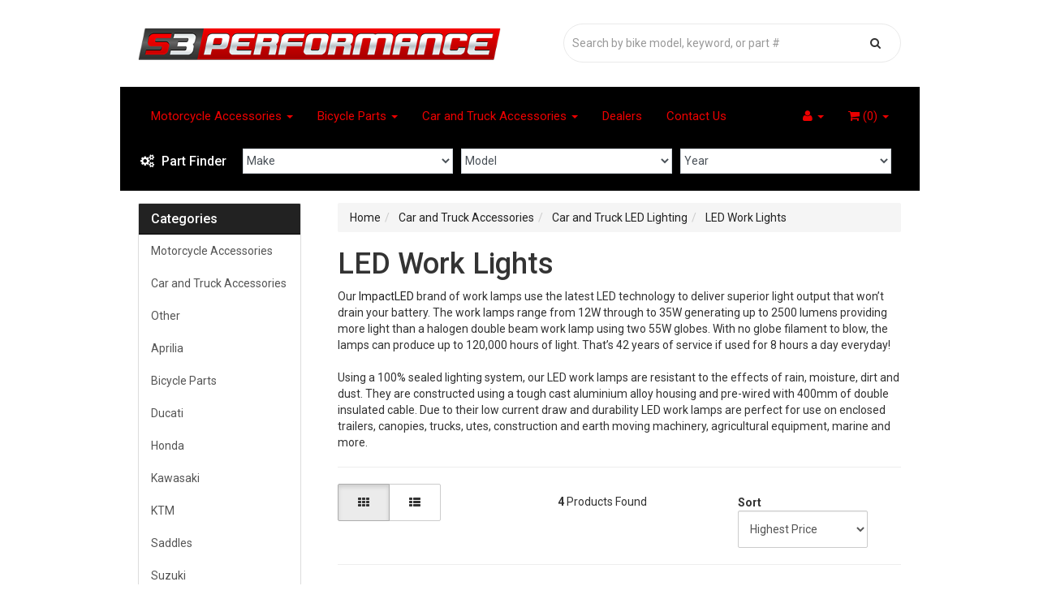

--- FILE ---
content_type: text/html; charset=utf-8
request_url: https://www.s3performance.com.au/car-and-truck-accessories/car-and-truck-led-lighting/led-work-lights
body_size: 18041
content:
<!DOCTYPE html>
<html lang="en">
<head>
<meta http-equiv="Content-Type" content="text/html; charset=utf-8"/>
<meta name="keywords" content="Car and Truck Accessories Car and Truck LED Lighting LED Work Lights"/>
<meta name="description" content="S3 Performance is a leading wholesale supplier of LED work lights in Australia. Buy now or search the range today!"/>
<meta name="viewport" content="width=device-width, initial-scale=1.0"/>
<meta property="og:image" content="/assets/website_logo.png"/>
<meta property="og:title" content="Wholesale LED Work Lights Suppliers | S3 Performance"/>
<meta property="og:site_name" content="S3 Performance "/>

<title>Wholesale LED Work Lights Suppliers | S3 Performance</title>
<link rel="canonical" href="/car-and-truck-accessories/car-and-truck-led-lighting/led-work-lights"/>
<link rel="shortcut icon" href="/assets/favicon_logo.png"/>
<link class="theme-selector" rel="stylesheet" type="text/css" href="/assets/themes/2016-12-bazik-280180/css/app.css?1763508776" media="all"/>
<link rel="stylesheet" type="text/css" href="/assets/themes/2016-12-bazik-280180/css/style.css?1763508776" media="all"/>
<link rel="stylesheet" type="text/css" href="/assets/themes/2016-12-bazik-280180/plugins/fancybox/jquery.fancybox.css?1763508776"/>
<!--[if lte IE 8]>
	<script src="https://oss.maxcdn.com/libs/html5shiv/3.7.0/html5shiv.js"></script>
	<script src="https://oss.maxcdn.com/libs/respond.js/1.3.0/respond.min.js"></script>
<![endif]-->
<!-- Begin: Script 1 -->
<script type="text/javascript">
var _gaq = _gaq || [];

  (function() {
    var ga = document.createElement('script'); ga.type = 'text/javascript'; ga.async = true;
    ga.src = ('https:' == document.location.protocol ? 'https://ssl' : 'http://www') + '.google-analytics.com/ga.js';
    var s = document.getElementsByTagName('script')[0]; s.parentNode.insertBefore(ga, s);
  })();
</script>

<!-- Google tag (gtag.js) -->
<script async src="https://www.googletagmanager.com/gtag/js?id=G-SWNQP3S9H4"></script>
<script>
  window.dataLayer = window.dataLayer || [];
  function gtag(){dataLayer.push(arguments);}
  gtag('js', new Date());

  gtag('config', 'G-SWNQP3S9H4');
</script>
<!-- End: Script 1 -->
<!-- Begin: Script 92 -->
<script async src="https://js.stripe.com/v3/"></script>
<!-- End: Script 92 -->
<!-- Begin: Script 100 -->
<script type="text/javascript">
var gaJsHost = (("https:" == document.location.protocol) ? "https://ssl." : "http://www.");
document.write(unescape("%3Cscript src='" + gaJsHost + "google-analytics.com/ga.js' type='text/javascript'%3E%3C/script%3E"));
</script>
<!-- End: Script 100 -->
<!-- Begin: Script 101 -->
<!-- Global site tag (gtag.js) - Google Analytics -->
<script async src="https://www.googletagmanager.com/gtag/js?id=UA-149480987-1"></script>
<script>
  window.dataLayer = window.dataLayer || [];
  function gtag(){dataLayer.push(arguments);}
  gtag('js', new Date());

  gtag('config', 'UA-149480987-1');
</script>
<meta name="google-site-verification" content="dus7PH-8pXYHY2ySjWf9pyattl__Do79H_p8bEivd50" />

<!-- End: Script 101 -->
<!-- Begin: Script 102 -->
<!-- START - Yotpo Reviews -->
<script type="text/javascript">
(function e(){var e=document.createElement("script");e.type="text/javascript",e.async=true,e.src="//staticw2.yotpo.com/qDsBCZ60r2ddFIUPkrsVqbvVIrVZeuUrG39Sjnb8/widget.js";var t=document.getElementsByTagName("script")[0];t.parentNode.insertBefore(e,t)})();
</script>
<!-- END - Yotpo Reviews -->
<!-- End: Script 102 -->
<!-- Begin: Script 105 -->
<!-- Global site tag (gtag.js) - Google Analytics -->
<script async src="https://www.googletagmanager.com/gtag/js?id=UA-149480987-1"></script>
<script>
  window.dataLayer = window.dataLayer || [];
  function gtag(){dataLayer.push(arguments);}
  gtag('js', new Date());
    gtag('config', 'UA-149480987-1', {
      send_page_view: false
    });
</script>
<!-- End: Script 105 -->
<!-- Begin: Script 108 -->
<script src="https://www.paypal.com/sdk/js?client-id=AXyNtRij6eYYnU61bFW05-EhC3ht5kUxqnop7yD7n1S89Li_ZhOmQqBT10VVxP7aHmyP4mu7wkP189QD&currency=AUD&components=messages"
data-namespace="PayPalSDK">
</script>



<!-- End: Script 108 -->
<!-- Begin: Script 109 -->
<script src="https://www.paypal.com/sdk/js?client-id=AXyNtRij6eYYnU61bFW05-EhC3ht5kUxqnop7yD7n1S89Li_ZhOmQqBT10VVxP7aHmyP4mu7wkP189QD&currency=AUD&components=messages" data-namespace="PayPalSDK"></script>
<!-- End: Script 109 -->
<!-- Begin: Script 110 -->
<script src="https://www.paypal.com/sdk/js?client-id=AXyNtRij6eYYnU61bFW05-EhC3ht5kUxqnop7yD7n1S89Li_ZhOmQqBT10VVxP7aHmyP4mu7wkP189QD&currency=AUD&components=messages" data-namespace="PayPalSDK"></script>
<!-- End: Script 110 -->

<style>
*:focus {outline: none;}
.row.filter-bar {
    margin-bottom: 15px;
    align-items: center;
    display: flex;
}

.filter-bar select {
    width: 100%;
    padding: 8px 11px;
    font-size: 14px;
    border: 1px solid #ffffff;
    height: 34px;
}
.custom-filter-bar {
    padding: 0 24px;
    padding-bottom: 15px;
}

.custom-filter-bar .filter-bar .row > div {
    padding: 0 5px;
    margin: 5px 0;
}

.custom-filter-bar .filter-bar .row {
    margin: 0 -5px;
}

.custom-filter-bar .filter-bar {
    margin: 0 -5px;
}

.custom-filter-bar .filter-bar > div {
    padding: 0 5px;
}

.custom-filter-bar .btn {
    background: #f80404;
    margin: 5px 0;
    padding: 6px 24px;
    border: 1px solid #f80404;
    border-radius: 0;
    transition: .3s;
}
.custom-filter-bar .btn:hover {
    background: #ca0000;
    border-color: #ca0000;
}
/* Parts Finder Styling */
.compatibility_list {
    width: 100%;
    height: calc(1.5em + .75rem + 2px);
    color: #495057;
    background-color: #FFFFFF;
    border: 1px solid #CED4DA;
    margin-bottom: 10px;
}
span.loading_span {
    display: none;
}
.pr-finder {
    width: 100%;
    display: flex;
    align-items: center;
}
.pr-finder-left {
    margin-right: 20px;
    white-space: nowrap;
}
.pr-finder-right {
    display: flex;
    align-items: center;
    justify-content: space-between;
    width: 100%;
}
.pr-finder-left h4 {
    margin: 0px;
    color: #fff;
    font-size: 16px;
}
.pr-finder-left h4 i {
    margin-right: 5px;
}
.pr-finder-right .compat-btn {
    display: none;
}

@media (min-width: 768px) {
    .compatibility_list {
        margin: 5px 10px 5px 0;
    }
}
@media(max-width: 767px) {
	.custom-filter-bar .filter-bar .row > div {
	    width: 50%;
	}

	.custom-filter-bar .filter-bar > div {
	    width: 100%;
	}

	.custom-filter-bar .filter-bar {
	    flex-wrap: wrap;
	}

	.custom-filter-bar .filter-bar .row {
	    flex-wrap: wrap;
	    display: flex;
	}
	.pr-finder {
	    display: block;
	}
	.pr-finder-left {
	    margin-right: 0;
	    margin-bottom: 10px;
	}
	.pr-finder-right {
	    column-gap: 10px;
	}
}

@media(max-width: 480px){
	.pr-finder-right {
	    display: block;
	}
}
</style>
</head>
<body id="n_category">
<div class="container wrapper-header">
	<div class="row row-padded">
		<div class="col-xs-12 col-sm-6 wrapper-logo">
			<a href="https://www.s3performance.com.au" class="logo-link elements aaaaaa" title="S3 Performance">
				<img class="logo" src="/assets/website_logo.png" alt="S3 Performance"/>
			</a>
		</div>
		<div class="col-sm-6 hidden-xs">
			<div class="pull-right">
				<div class="inner-search elements">
					<form class="form-inline search-in-header" name="productsearch" method="get" action="/">
						<input type="hidden" name="rf" value="kw" />
						<div class="form-group">
							<input class="form-control wrap-search-field ajax_search ajax_searchtesting" value="" autocomplete="off" name="kw" type="search" placeholder="Search by bike model, keyword, or part #"/>
						</div>
						<button type="submit" value="Search" class="btn btn-loads btn-default" data-loading-text="<i class='fa fa-spinner fa-spin' style='font-size: 14px'></i>"><i class="fa fa-search"></i></button>
					</form>
				</div>
			</div>
		</div>
	</div>
	
</div>
	<div class="container">
		<div class="row">
		<div class="navbar navbar-default">
				<div class="navbar-header">
					<ul class="navigation-list list-inline hidden-md hidden-lg">
						<li><a href="#" class="" data-toggle="collapse" data-target=".navbar-responsive-collapse"><span class="icon"><i class="fa fa-reorder"></i></span><br>
						Menu</a></li>
						<li><a href="/products"><span class="icon"><i class="fa fa-gift"></i></span><br>
						Products</a></li>
						<li><a href="https://www.s3performance.com.au/_mycart?tkn=cart&ts=1769004916158081"><span class="icon"><i class="fa fa-shopping-cart"></i></span><br>
						Cart (<span rel="a2c_item_count">0</span>)</a></li>
						<li><a href="/_myacct/"><span class="icon"><i class="fa fa-user"></i></span><br>
						Account</a></li>
					</ul>
				</div>
				<div class="navbar-collapse collapse navbar-responsive-collapse">
					<ul class="nav navbar-nav">
						<li class="dropdown dropdown-hover"> <a href="/shop/motorcycle-accessories/127" class="dropdown-toggle">Motorcycle Accessories <span class="caret"></span></a>
										<ul class="dropdown-menu">
												<li class="dropdown dropdown-hover"> <a href="/motorcycle-accessories/motorcycle-gauges" class="nuhover dropdown-toggle">Motorcycle Gauges</a>
										<ul class="dropdown-menu dropdown-menu-horizontal">
												<li class=""> <a href="/motorcycle-accessories/motorcycle-gauges/speedometer-and-tachometer">Speedometer and Tachometer</a>
										
									</li><li class=""> <a href="/motorcycle-accessories/motorcycle-gauges/temperature-sensors">Temperature Sensors & Adaptors</a>
										
									</li><li class=""> <a href="/motorcycle-accessories/motorcycle-gauges/speed-sensors">Speed Sensor cables</a>
										
									</li><li class=""> <a href="/motorcycle-accessories/motorcycle-gauges/speed-pickup-magnetic-bolts">Speed Pickup Magnetic Bolts</a>
										
									</li><li class=""> <a href="/motorcycle-accessories/motorcycle-gauges/fuel-sensor">Fuel Sender</a>
										
									</li><li class=""> <a href="/motorcycle-accessories/motorcycle-gauges/other">Other</a>
										
									</li>
											</ul>
									</li><li class=""> <a href="/motorcycle-accessories/motorcycle-brake-discs" class="nuhover dropdown-toggle">Motorcycle Brake Discs</a>
										
									</li><li class=""> <a href="/motorcycle-accessories/motorcycle-brake-pads" class="nuhover dropdown-toggle">Motorcycle Brake Pads</a>
										
									</li><li class="dropdown dropdown-hover"> <a href="/motorcycle-accessories/motorcycle-lighting" class="nuhover dropdown-toggle">Motorcycle Lighting</a>
										<ul class="dropdown-menu dropdown-menu-horizontal">
												<li class=""> <a href="/motorcycle-accessories/motorcycle-lighting/motorcycle-indicators">Motorcycle Indicators</a>
										
									</li><li class=""> <a href="/motorcycle-accessories/motorcycle-lighting/motorcycle-tail-lights">Motorcycle Tail Lights</a>
										
									</li><li class=""> <a href="/motorcycle-accessories/motorcycle-lighting/motorcycle-horns">Motorcycle Horns</a>
										
									</li><li class=""> <a href="/motorcycle-accessories/motorcycle-lighting/motorcycle-licence-plate-lights">Motorcycle Licence Plate Lights</a>
										
									</li><li class=""> <a href="/motorcycle-accessories/motorcycle-lighting/motorcycle-headlights">Motorcycle Headlights</a>
										
									</li><li class=""> <a href="/motorcycle-accessories/motorcycle-lighting/motorcycle-brake-switches">Motorcycle Brake Switches</a>
										
									</li>
											</ul>
									</li><li class=""> <a href="/motorcycle-radiators" class="nuhover dropdown-toggle">Motorcycle Radiators</a>
										
									</li><li class=""> <a href="/motorcycle-accessories/motorcycle-tiedowns" class="nuhover dropdown-toggle">Motorcycle Tiedowns</a>
										
									</li><li class=""> <a href="/motorcycle-accessories/motorcycle-mirrors" class="nuhover dropdown-toggle">Motorcycle Mirrors</a>
										
									</li><li class=""> <a href="/motorcycle-accessories/motorcycle-exhaust-systems" class="nuhover dropdown-toggle">Motorcycle Exhaust Systems</a>
										
									</li><li class=""> <a href="/motorcycle-accessories/motorcycle-clutch-kits" class="nuhover dropdown-toggle">Motorcycle Clutch Kits</a>
										
									</li>
											</ul>
									</li><li class="dropdown dropdown-hover"> <a href="/bicycle-parts" class="dropdown-toggle">Bicycle Parts <span class="caret"></span></a>
										<ul class="dropdown-menu">
												<li class="dropdown dropdown-hover"> <a href="/drivetrain" class="nuhover dropdown-toggle">Drivetrain</a>
										<ul class="dropdown-menu dropdown-menu-horizontal">
												<li class=""> <a href="/bicycle-parts/drivetrain/cassettes">Cassettes</a>
										
									</li><li class=""> <a href="/bicycle-parts/drivetrain/chainrings">Chainrings</a>
										
									</li><li class=""> <a href="/bicycle-parts/drivetrain/derailleur-cages">Derailleur Cages</a>
										
									</li><li class=""> <a href="/derailleur-pulleys">Derailleur Pulleys</a>
										
									</li>
											</ul>
									</li><li class=""> <a href="/tubeless~-2640" class="nuhover dropdown-toggle">Tubeless</a>
										
									</li><li class=""> <a href="/tools" class="nuhover dropdown-toggle">Tools</a>
										
									</li><li class=""> <a href="/cockpit" class="nuhover dropdown-toggle">Cockpit</a>
										
									</li><li class=""> <a href="/hydration" class="nuhover dropdown-toggle">Hydration</a>
										
									</li><li class=""> <a href="/brakes" class="nuhover dropdown-toggle">Brakes </a>
										
									</li>
											</ul>
									</li><li class="dropdown dropdown-hover"> <a href="/shop/car-and-truck-accessories/128" class="dropdown-toggle">Car and Truck Accessories <span class="caret"></span></a>
										<ul class="dropdown-menu">
												<li class="dropdown dropdown-hover"> <a href="/car-and-truck-accessories/dashboard-gauges" class="nuhover dropdown-toggle">Dashboard Gauges</a>
										<ul class="dropdown-menu dropdown-menu-horizontal">
												<li class=""> <a href="/car-and-truck-accessories/dashboard-gauges/speedometer-and-tachometer">Speedometer and Tachometer</a>
										
									</li><li class=""> <a href="/car-and-truck-accessories/dashboard-gauges/temperature-sensors">Temperature Sensors</a>
										
									</li><li class=""> <a href="/car-and-truck-accessories/dashboard-gauges/speed-sensors">Speed Sensors</a>
										
									</li><li class=""> <a href="/car-and-truck-accessories/dashboard-gauges/speed-pickup-magnetic-bolts">Speed Pickup Magnetic Bolts</a>
										
									</li>
											</ul>
									</li><li class="dropdown dropdown-hover"> <a href="/car-and-truck-accessories/car-and-truck-led-lighting" class="nuhover dropdown-toggle">Car and Truck LED Lighting</a>
										<ul class="dropdown-menu dropdown-menu-horizontal">
												<li class=""> <a href="/car-and-truck-accessories/car-and-truck-led-lighting/led-headlamps">LED Headlamps</a>
										
									</li><li class=""> <a href="/car-and-truck-accessories/car-and-truck-led-lighting/led-trailer-lights">LED Trailer Lights</a>
										
									</li><li class=""> <a href="/car-and-truck-accessories/car-and-truck-led-lighting/led-work-lights">LED Work Lights</a>
										
									</li><li class=""> <a href="/car-and-truck-accessories/car-and-truck-led-lighting/led-warning-lights">LED Warning Lights</a>
										
									</li><li class=""> <a href="/car-and-truck-accessories/car-and-truck-led-lighting/led-interior-strip-lights">LED Interior Strip Lights</a>
										
									</li>
											</ul>
									</li><li class="dropdown dropdown-hover"> <a href="/car-and-truck-accessories/accessories" class="nuhover dropdown-toggle">Accessories</a>
										<ul class="dropdown-menu dropdown-menu-horizontal">
												<li class=""> <a href="/car-and-truck-accessories/accessories/sealed-rocker-switches">Sealed Rocker Switches</a>
										
									</li>
											</ul>
									</li>
											</ul>
									</li><li class=""> <a href="/dealer_enquiries" >Dealers </a>
										
									</li><li class=""> <a href="/view/contact-us/contact_us" >Contact Us </a>
										
									</li>
						</ul>
					<ul class="nav navbar-nav navbar-right hidden-xs hidden-sm">
						<li class="lv1-li navbar-right dropdown dropdown-hover"><a href="#"><i class="fa fa-shopping-cart"></i> (<span rel="a2c_item_count">0</span>) <span class="caret"></span></a>
							<ul class="dropdown-menu">
								<li class="box" id="neto-dropdown">
									<div class="body padding" id="cartcontents"></div>
									<div class="footer"></div>
								</li>
							</ul>
						</li>
						<li class="lv1-li navbar-right dropdown dropdown-hover"> <a href="https://www.s3performance.com.au/_myacct"><i class="fa fa-user"></i> <span class="caret"></span></a>
							<ul class="dropdown-menu pull-right">
								<li><a href="https://www.s3performance.com.au/_myacct">Account Home</a></li>
								<li><a href="https://www.s3performance.com.au/_myacct#orders">Orders</a></li>
								<li><a href="https://www.s3performance.com.au/_myacct/payrec">Pay Invoices</a></li>
								<li><a href="https://www.s3performance.com.au/_myacct/favourites">Favourites</a></li>
								<li><a href="https://www.s3performance.com.au/_myacct/wishlist">Wishlists</a></li>
								<li><a href="https://www.s3performance.com.au/_myacct/warranty">Resolution Centre</a></li>
								<li><a href="https://www.s3performance.com.au/_myacct/edit_account">Edit My Details</a></li>
								<li><a href="https://www.s3performance.com.au/_myacct/edit_address">Edit My Address Book</a></li>
								<li class="divider"></li>
								<span nloader-content-id="pb0k56N7b9HLn405LpT465GZ1G9dgVJm54-EllPKXzUUA-JvnV3Mi5PxsL82r1j-xvyHh0bH8crSbv-xuH8rdM" nloader-content="[base64]" nloader-data="[base64]"></span>
							</ul>
						</li>
					</ul>
					<form class="navbar-form visible-xs" name="productsearch" method="get" action="/">
						<input type="hidden" name="rf" value="kw" />
						<div class="input-group">
							<input class="form-control ajax_search" value="" autocomplete="off" name="kw" type="search" placeholder="Search by bike model, keyword, or part #"/>
							<span class="input-group-btn">
								<button type="submit" value="Search" class="btn btn-loads btn-default" data-loading-text="<i class='fa fa-spinner fa-spin' style='font-size: 14px'></i>"><i class="fa fa-search"></i></button>
							</span>
						</div>
					</form>
				</div>
			<!-- Part Finder  filter -->
				<div class="custom-filter-bar">
					<div id="parts_finder">
           <!--  <button class="d-md-none btn btn-secondary btn-block mb-2" data-toggle="collapse" data-target=".part-finder-content"><i class="fa fa-search pr-2"></i> Product Finder</button> -->
            <div class="part-finder-content py-1 collapse in d-md-block">
                <input type="hidden" id="clist_size" value="3" />
                <input type="hidden" id="clist_hidden" value="" />
                <div id="compat_list" class="d-flex flex-column flex-md-row justify-content-around align-items-center">
                	<div class="pr-finder">
                		<div class="pr-finder-left">
                			<h4 class="d-none d-md-flex mb-0 text-nowrap mr-md-3"><i class="fa fa-cogs pr-2"></i> Part Finder</h4>
                		</div>
                		<div class="pr-finder-right"><select name="clist_12_1"  id="clist_12_1" class="compatibility_list" rel="Option Above">
                        <option value="">Make</option>
                <option value="6856" >1690</option><option value="6860" >1800</option><option value="3257" >Aprilia</option><option value="3322" >Benelli</option><option value="3343" >BMW</option><option value="8086" >Brake</option><option value="3462" >Cagiva</option><option value="3496" >CCM</option><option value="4421" >Disc</option><option value="3503" >Ducati</option><option value="6740" >Dyna</option><option value="17215" >EXC 300</option><option value="3713" >Gas</option><option value="2724" >Harley Davidson</option><option value="3252" >Honda</option><option value="4380" >Husaberg</option><option value="4461" >Husqvarna</option><option value="4594" >Hyosung</option><option value="4622" >Kawasaki</option><option value="5078" >KTM</option><option value="5278" >Laverda</option><option value="5294" >Moto</option><option value="6909" >NDA</option><option value="7647" >Oversized</option><option value="5337" >Peugeot</option><option value="7051" >Rear</option><option value="6760" >Softail</option><option value="6727" >Sportster</option><option value="5341" >Suzuki</option><option value="6764" >Touring</option><option value="6849" >Tri</option><option value="5687" >Triumph</option><option value="6637" >Versys</option><option value="4335" >VTX 1300 C</option><option value="17232" >VZR1800 M109R Boulevard </option><option value="9082" >WASAKI</option><option value="5741" >Yamaha</option></select><select name="clist_12_2"  id="clist_12_2" class="compatibility_list" rel="Option Above">
                        <option value="">Model</option>
                </select><select name="clist_12_3"  id="clist_12_3" class="compatibility_list" rel="Option Above">
                        <option value="">Year</option>
                </select><button type="submit" class="btn btn-primary btn-block compat-btn">Find <i class="fas fa-arrow-circle-right"></i></button>
                </div>
            </div>
        </div>
        
					
				</div> 
			</div>
		</div>
	</div>
	</div>
</div>
<div class="container">
		<div class="row">
			</div>
	</div>
<div id="main-content" class="container" role="main">
	<div class="row"><div class="col-xs-12 col-sm-3" id="left-sidebar">
	<div class="panel panel-default hidden-xs">
				<div class="panel-heading"><h3 class="panel-title">Categories</h3></div>
				<ul class="list-group"><li class="dropdown dropdown-hover"><a href="https://www.s3performance.com.au/motorcycle-accessories" class="list-group-item dropdown-toggle">Motorcycle Accessories</a>
						<ul class="dropdown-menu dropdown-menu-horizontal">
								<li class="dropdown dropdown-hover">
						<a href="https://www.s3performance.com.au/motorcycle-accessories/motorcycle-gauges">Motorcycle Gauges</a>
						<ul class="dropdown-menu dropdown-menu-horizontal">
								<li class="lv3-li">
						<a href="https://www.s3performance.com.au/motorcycle-accessories/motorcycle-gauges/speedometer-and-tachometer">Speedometer and Tachometer</a>
					</li><li class="lv3-li">
						<a href="https://www.s3performance.com.au/motorcycle-accessories/motorcycle-gauges/temperature-sensors">Temperature Sensors</a>
					</li><li class="lv3-li">
						<a href="https://www.s3performance.com.au/motorcycle-accessories/motorcycle-gauges/speed-sensors">Speed Sensors</a>
					</li><li class="lv3-li">
						<a href="https://www.s3performance.com.au/motorcycle-accessories/motorcycle-gauges/speed-pickup-magnetic-bolts">Speed Pickup Magnetic Bolts</a>
					</li><li class="lv3-li">
						<a href="https://www.s3performance.com.au/motorcycle-accessories/motorcycle-gauges/fuel-sensor">Fuel Sensor</a>
					</li><li class="lv3-li">
						<a href="https://www.s3performance.com.au/motorcycle-accessories/motorcycle-gauges/other">Other</a>
					</li>
							</ul>
					</li><li class="dropdown dropdown-hover">
						<a href="https://www.s3performance.com.au/motorcycle-accessories/motorcycle-lighting">Motorcycle Lighting</a>
						<ul class="dropdown-menu dropdown-menu-horizontal">
								<li class="lv3-li">
						<a href="https://www.s3performance.com.au/motorcycle-accessories/motorcycle-lighting/motorcycle-horns">Motorcycle Horns</a>
					</li><li class="lv3-li">
						<a href="https://www.s3performance.com.au/motorcycle-accessories/motorcycle-lighting/motorcycle-indicators">Motorcycle Indicators</a>
					</li><li class="lv3-li">
						<a href="https://www.s3performance.com.au/motorcycle-accessories/motorcycle-lighting/motorcycle-brake-switches">Motorcycle Brake Switches</a>
					</li><li class="lv3-li">
						<a href="https://www.s3performance.com.au/motorcycle-accessories/motorcycle-lighting/motorcycle-licence-plate-lights">Motorcycle Licence Plate Lights</a>
					</li><li class="lv3-li">
						<a href="https://www.s3performance.com.au/motorcycle-accessories/motorcycle-lighting/motorcycle-tail-lights">Motorcycle Tail Lights</a>
					</li><li class="lv3-li">
						<a href="https://www.s3performance.com.au/motorcycle-accessories/motorcycle-lighting/motorcycle-headlights">Motorcycle Headlights</a>
					</li>
							</ul>
					</li><li class="">
						<a href="https://www.s3performance.com.au/motorcycle-accessories/motorcycle-brake-discs">Motorcycle Brake Discs</a>
						
					</li><li class="">
						<a href="https://www.s3performance.com.au/motorcycle-accessories/motorcycle-tiedowns">Motorcycle Tiedowns</a>
						
					</li><li class="">
						<a href="https://www.s3performance.com.au/motorcycle-accessories/motorcycle-mirrors">Motorcycle Mirrors</a>
						
					</li><li class="dropdown dropdown-hover">
						<a href="https://www.s3performance.com.au/motorcycle-accessories/motorcycle-apparel">Motorcycle Apparel</a>
						<ul class="dropdown-menu dropdown-menu-horizontal">
								<li class="lv3-li">
						<a href="https://www.s3performance.com.au/motorcycle-accessories/motorcycle-apparel/road-bike-gear"> Road Bike Gear</a>
					</li><li class="lv3-li">
						<a href="https://www.s3performance.com.au/motorcycle-accessories/motorcycle-apparel/off-road-riding-gear">Off Road Riding Gear</a>
					</li>
							</ul>
					</li><li class="">
						<a href="https://www.s3performance.com.au/motorcycle-accessories/motorcycle-exhaust-systems">Motorcycle Exhaust Systems</a>
						
					</li><li class="">
						<a href="https://www.s3performance.com.au/motorcycle-accessories/motorcycle-helmets">Motorcycle Helmets</a>
						
					</li><li class="">
						<a href="https://www.s3performance.com.au/heated-grips">Heated Grips</a>
						
					</li><li class="">
						<a href="https://www.s3performance.com.au/motorcycle-accessories/motorcycle-brake-pads">Motorcycle Brake Pads</a>
						
					</li><li class="">
						<a href="https://www.s3performance.com.au/motorcycle-accessories/motorcycle-clutch-kits">Motorcycle Clutch Kits</a>
						
					</li><li class="">
						<a href="https://www.s3performance.com.au/motorcycle-radiators">Motorcycle Radiators</a>
						
					</li>
							</ul>
					</li><li class="dropdown dropdown-hover"><a href="https://www.s3performance.com.au/car-and-truck-accessories" class="list-group-item dropdown-toggle">Car and Truck Accessories</a>
						<ul class="dropdown-menu dropdown-menu-horizontal">
								<li class="dropdown dropdown-hover">
						<a href="https://www.s3performance.com.au/car-and-truck-accessories/dashboard-gauges">Dashboard Gauges</a>
						<ul class="dropdown-menu dropdown-menu-horizontal">
								<li class="lv3-li">
						<a href="https://www.s3performance.com.au/car-and-truck-accessories/dashboard-gauges/speedometer-and-tachometer">Speedometer and Tachometer</a>
					</li><li class="lv3-li">
						<a href="https://www.s3performance.com.au/car-and-truck-accessories/dashboard-gauges/temperature-sensors">Temperature Sensors</a>
					</li><li class="lv3-li">
						<a href="https://www.s3performance.com.au/car-and-truck-accessories/dashboard-gauges/speed-sensors">Speed Sensors</a>
					</li><li class="lv3-li">
						<a href="https://www.s3performance.com.au/car-and-truck-accessories/dashboard-gauges/speed-pickup-magnetic-bolts">Speed Pickup Magnetic Bolts</a>
					</li>
							</ul>
					</li><li class="dropdown dropdown-hover">
						<a href="https://www.s3performance.com.au/car-and-truck-accessories/car-and-truck-led-lighting">Car and Truck LED Lighting</a>
						<ul class="dropdown-menu dropdown-menu-horizontal">
								<li class="lv3-li">
						<a href="https://www.s3performance.com.au/car-and-truck-accessories/car-and-truck-led-lighting/led-headlamps">LED Headlamps</a>
					</li><li class="lv3-li">
						<a href="https://www.s3performance.com.au/car-and-truck-accessories/car-and-truck-led-lighting/led-trailer-lights">LED Trailer Lights</a>
					</li><li class="lv3-li">
						<a href="https://www.s3performance.com.au/car-and-truck-accessories/car-and-truck-led-lighting/led-work-lights">LED Work Lights</a>
					</li><li class="lv3-li">
						<a href="https://www.s3performance.com.au/car-and-truck-accessories/car-and-truck-led-lighting/led-warning-lights">LED Warning Lights</a>
					</li><li class="lv3-li">
						<a href="https://www.s3performance.com.au/car-and-truck-accessories/car-and-truck-led-lighting/led-interior-strip-lights">LED Interior Strip Lights</a>
					</li>
							</ul>
					</li><li class="dropdown dropdown-hover">
						<a href="https://www.s3performance.com.au/car-and-truck-accessories/accessories">Accessories</a>
						<ul class="dropdown-menu dropdown-menu-horizontal">
								<li class="lv3-li">
						<a href="https://www.s3performance.com.au/car-and-truck-accessories/accessories/sealed-rocker-switches">Sealed Rocker Switches</a>
					</li><li class="lv3-li">
						<a href="https://www.s3performance.com.au/car-and-truck-accessories/accessories/solar-panel-power-kit">Solar Panel Power Kit</a>
					</li>
							</ul>
					</li>
							</ul>
					</li><li class="dropdown dropdown-hover"><a href="https://www.s3performance.com.au/other" class="list-group-item dropdown-toggle">Other</a>
						<ul class="dropdown-menu dropdown-menu-horizontal">
								<li class="dropdown dropdown-hover">
						<a href="https://www.s3performance.com.au/other/ski-snow-apparel">Ski Snow Apparel</a>
						<ul class="dropdown-menu dropdown-menu-horizontal">
								<li class="lv3-li">
						<a href="https://www.s3performance.com.au/other/ski-snow-apparel/ski-snow-body-armour">Ski Snow Body Armour</a>
					</li><li class="lv3-li">
						<a href="https://www.s3performance.com.au/other/ski-snow-apparel/snow-goggles">Snow Goggles</a>
					</li><li class="lv3-li">
						<a href="https://www.s3performance.com.au/other/ski-snow-apparel/snowboard-knee-guards-padded-shorts">Snowboard Knee Guards & Padded Shorts</a>
					</li><li class="lv3-li">
						<a href="https://www.s3performance.com.au/other/ski-snow-apparel/snowboard-pants">Snowboard Pants</a>
					</li>
							</ul>
					</li><li class="">
						<a href="https://www.s3performance.com.au/other/bicycle-lights">Bicycle Lights</a>
						
					</li><li class="">
						<a href="https://www.s3performance.com.au/other/phone-cases">Phone Cases</a>
						
					</li>
							</ul>
					</li><li class="dropdown dropdown-hover"><a href="https://www.s3performance.com.au/aprilia" class="list-group-item dropdown-toggle">Aprilia</a>
						<ul class="dropdown-menu dropdown-menu-horizontal">
								<li class="dropdown dropdown-hover">
						<a href="https://www.s3performance.com.au/aprilia/tuono">TUONO</a>
						<ul class="dropdown-menu dropdown-menu-horizontal">
								<li class="lv3-li">
						<a href="https://www.s3performance.com.au/aprilia/tuono/02-05">02-05</a>
					</li>
							</ul>
					</li>
							</ul>
					</li><li class="dropdown dropdown-hover"><a href="https://www.s3performance.com.au/bicycle-parts" class="list-group-item dropdown-toggle">Bicycle Parts</a>
						<ul class="dropdown-menu dropdown-menu-horizontal">
								<li class="">
						<a href="https://www.s3performance.com.au/brakes">Brakes</a>
						
					</li><li class="">
						<a href="https://www.s3performance.com.au/cockpit">Cockpit</a>
						
					</li><li class="dropdown dropdown-hover">
						<a href="https://www.s3performance.com.au/drivetrain">Drivetrain</a>
						<ul class="dropdown-menu dropdown-menu-horizontal">
								<li class="lv3-li">
						<a href="https://www.s3performance.com.au/bicycle-parts/drivetrain/cassettes">Cassettes</a>
					</li><li class="lv3-li">
						<a href="https://www.s3performance.com.au/bicycle-parts/drivetrain/chainrings">Chainrings</a>
					</li><li class="lv3-li">
						<a href="https://www.s3performance.com.au/cranksets">Cranksets</a>
					</li><li class="lv3-li">
						<a href="https://www.s3performance.com.au/bicycle-parts/drivetrain/derailleur-cages">Derailleur Cages</a>
					</li><li class="lv3-li">
						<a href="https://www.s3performance.com.au/derailleur-hanger">Derailleur Hanger</a>
					</li><li class="lv3-li">
						<a href="https://www.s3performance.com.au/derailleur-pulleys">Derailleur Pulleys </a>
					</li>
							</ul>
					</li><li class="">
						<a href="https://www.s3performance.com.au/forks">Forks</a>
						
					</li><li class="">
						<a href="https://www.s3performance.com.au/framesets">Framesets</a>
						
					</li><li class="">
						<a href="https://www.s3performance.com.au/hydration">Hydration </a>
						
					</li><li class="">
						<a href="https://www.s3performance.com.au/tools">Tools</a>
						
					</li><li class="">
						<a href="https://www.s3performance.com.au/tubeless~-2640">Tubeless</a>
						
					</li>
							</ul>
					</li><li class="dropdown dropdown-hover"><a href="https://www.s3performance.com.au/ducati" class="list-group-item dropdown-toggle">Ducati</a>
						<ul class="dropdown-menu dropdown-menu-horizontal">
								<li class="dropdown dropdown-hover">
						<a href="https://www.s3performance.com.au/ducati/ducati">DUCATI</a>
						<ul class="dropdown-menu dropdown-menu-horizontal">
								<li class="lv3-li">
						<a href="https://www.s3performance.com.au/ducati/ducati/09-12">09-12</a>
					</li><li class="lv3-li">
						<a href="https://www.s3performance.com.au/ducati/ducati/12-13">12-13</a>
					</li><li class="lv3-li">
						<a href="https://www.s3performance.com.au/ducati/ducati/12-15">12-15</a>
					</li><li class="lv3-li">
						<a href="https://www.s3performance.com.au/ducati/ducati/13-15">13-15</a>
					</li><li class="lv3-li">
						<a href="https://www.s3performance.com.au/ducati/ducati/2016">2016</a>
					</li><li class="lv3-li">
						<a href="https://www.s3performance.com.au/ducati/ducati/2017">2017</a>
					</li>
							</ul>
					</li>
							</ul>
					</li><li class="dropdown dropdown-hover"><a href="https://www.s3performance.com.au/honda" class="list-group-item dropdown-toggle">Honda</a>
						<ul class="dropdown-menu dropdown-menu-horizontal">
								<li class="dropdown dropdown-hover">
						<a href="https://www.s3performance.com.au/honda/cb">CB</a>
						<ul class="dropdown-menu dropdown-menu-horizontal">
								<li class="lv3-li">
						<a href="https://www.s3performance.com.au/honda/cb/08-13">08-13</a>
					</li><li class="lv3-li">
						<a href="https://www.s3performance.com.au/honda/cb/08-16">08-16</a>
					</li><li class="lv3-li">
						<a href="https://www.s3performance.com.au/honda/cb/10-14">10-14</a>
					</li><li class="lv3-li">
						<a href="https://www.s3performance.com.au/honda/cb/98-05">98-05</a>
					</li>
							</ul>
					</li><li class="dropdown dropdown-hover">
						<a href="https://www.s3performance.com.au/honda/cb1300">CB1300</a>
						<ul class="dropdown-menu dropdown-menu-horizontal">
								<li class="lv3-li">
						<a href="https://www.s3performance.com.au/honda/cb1300/03-05">03-05</a>
					</li><li class="lv3-li">
						<a href="https://www.s3performance.com.au/honda/cb1300/05-09">05-09</a>
					</li><li class="lv3-li">
						<a href="https://www.s3performance.com.au/honda/cb1300/05-13">05-13</a>
					</li>
							</ul>
					</li><li class="dropdown dropdown-hover">
						<a href="https://www.s3performance.com.au/honda/cbf">CBF</a>
						<ul class="dropdown-menu dropdown-menu-horizontal">
								<li class="lv3-li">
						<a href="https://www.s3performance.com.au/honda/cbf/06-10">06-10</a>
					</li><li class="lv3-li">
						<a href="https://www.s3performance.com.au/honda/cbf/06-12">06-12</a>
					</li>
							</ul>
					</li><li class="dropdown dropdown-hover">
						<a href="https://www.s3performance.com.au/honda/cbr">CBR</a>
						<ul class="dropdown-menu dropdown-menu-horizontal">
								<li class="lv3-li">
						<a href="https://www.s3performance.com.au/honda/cbr/01-07">01-07</a>
					</li><li class="lv3-li">
						<a href="https://www.s3performance.com.au/honda/cbr/07-17">07-17</a>
					</li><li class="lv3-li">
						<a href="https://www.s3performance.com.au/honda/cbr/08-11">08-11</a>
					</li><li class="lv3-li">
						<a href="https://www.s3performance.com.au/honda/cbr/12-16">12-16</a>
					</li><li class="lv3-li">
						<a href="https://www.s3performance.com.au/honda/cbr/99-07">99-07</a>
					</li>
							</ul>
					</li><li class="dropdown dropdown-hover">
						<a href="https://www.s3performance.com.au/honda/crf450x">CRF450X</a>
						<ul class="dropdown-menu dropdown-menu-horizontal">
								<li class="lv3-li">
						<a href="https://www.s3performance.com.au/honda/crf450x/12-15">12-15</a>
					</li>
							</ul>
					</li><li class="dropdown dropdown-hover">
						<a href="https://www.s3performance.com.au/honda/vtr">VTR</a>
						<ul class="dropdown-menu dropdown-menu-horizontal">
								<li class="lv3-li">
						<a href="https://www.s3performance.com.au/honda/vtr/97-06">97-06</a>
					</li>
							</ul>
					</li><li class="dropdown dropdown-hover">
						<a href="https://www.s3performance.com.au/honda/xl1000">XL1000</a>
						<ul class="dropdown-menu dropdown-menu-horizontal">
								<li class="lv3-li">
						<a href="https://www.s3performance.com.au/honda/xl1000/99-06">99-06</a>
					</li>
							</ul>
					</li>
							</ul>
					</li><li class="dropdown dropdown-hover"><a href="https://www.s3performance.com.au/kawasaki" class="list-group-item dropdown-toggle">Kawasaki</a>
						<ul class="dropdown-menu dropdown-menu-horizontal">
								<li class="dropdown dropdown-hover">
						<a href="https://www.s3performance.com.au/kawasaki/er">ER</a>
						<ul class="dropdown-menu dropdown-menu-horizontal">
								<li class="lv3-li">
						<a href="https://www.s3performance.com.au/kawasaki/er/97-09">97-09</a>
					</li>
							</ul>
					</li><li class="dropdown dropdown-hover">
						<a href="https://www.s3performance.com.au/kawasaki/er-6f-abs">ER-6F/ABS</a>
						<ul class="dropdown-menu dropdown-menu-horizontal">
								<li class="lv3-li">
						<a href="https://www.s3performance.com.au/kawasaki/er-6f-abs/13-17">13-17</a>
					</li>
							</ul>
					</li><li class="dropdown dropdown-hover">
						<a href="https://www.s3performance.com.au/kawasaki/er-6n">ER-6N</a>
						<ul class="dropdown-menu dropdown-menu-horizontal">
								<li class="lv3-li">
						<a href="https://www.s3performance.com.au/kawasaki/er-6n/05-07-13-17">05-07/13-17</a>
					</li>
							</ul>
					</li><li class="dropdown dropdown-hover">
						<a href="https://www.s3performance.com.au/kawasaki/klr">KLR</a>
						<ul class="dropdown-menu dropdown-menu-horizontal">
								<li class="lv3-li">
						<a href="https://www.s3performance.com.au/kawasaki/klr/08-14">08-14</a>
					</li><li class="lv3-li">
						<a href="https://www.s3performance.com.au/kawasaki/klr/97-07">97-07</a>
					</li>
							</ul>
					</li><li class="dropdown dropdown-hover">
						<a href="https://www.s3performance.com.au/kawasaki/klz1000">KLZ1000</a>
						<ul class="dropdown-menu dropdown-menu-horizontal">
								<li class="lv3-li">
						<a href="https://www.s3performance.com.au/kawasaki/klz1000/13-19">13-19</a>
					</li>
							</ul>
					</li><li class="dropdown dropdown-hover">
						<a href="https://www.s3performance.com.au/kawasaki/z1000">Z1000</a>
						<ul class="dropdown-menu dropdown-menu-horizontal">
								<li class="lv3-li">
						<a href="https://www.s3performance.com.au/kawasaki/z1000/07-08">07-08</a>
					</li><li class="lv3-li">
						<a href="https://www.s3performance.com.au/kawasaki/z1000/10-16">10-16</a>
					</li><li class="lv3-li">
						<a href="https://www.s3performance.com.au/kawasaki/z1000/14-18">14-18</a>
					</li>
							</ul>
					</li><li class="dropdown dropdown-hover">
						<a href="https://www.s3performance.com.au/kawasaki/z750-abs">Z750/ABS</a>
						<ul class="dropdown-menu dropdown-menu-horizontal">
								<li class="lv3-li">
						<a href="https://www.s3performance.com.au/kawasaki/z750-abs/07-14">07-14</a>
					</li>
							</ul>
					</li><li class="dropdown dropdown-hover">
						<a href="https://www.s3performance.com.au/kawasaki/z800">Z800</a>
						<ul class="dropdown-menu dropdown-menu-horizontal">
								<li class="lv3-li">
						<a href="https://www.s3performance.com.au/kawasaki/z800/13-16">13-16</a>
					</li>
							</ul>
					</li><li class="dropdown dropdown-hover">
						<a href="https://www.s3performance.com.au/kawasaki/z800-abs">Z800/ABS</a>
						<ul class="dropdown-menu dropdown-menu-horizontal">
								<li class="lv3-li">
						<a href="https://www.s3performance.com.au/kawasaki/z800-abs/13-17">13-17</a>
					</li>
							</ul>
					</li><li class="dropdown dropdown-hover">
						<a href="https://www.s3performance.com.au/kawasaki/zrx-10">ZRX-10</a>
						<ul class="dropdown-menu dropdown-menu-horizontal">
								<li class="lv3-li">
						<a href="https://www.s3performance.com.au/kawasaki/zrx-10/01-05">01-05</a>
					</li>
							</ul>
					</li><li class="dropdown dropdown-hover">
						<a href="https://www.s3performance.com.au/kawasaki/zrx-1100">ZRX-1100</a>
						<ul class="dropdown-menu dropdown-menu-horizontal">
								<li class="lv3-li">
						<a href="https://www.s3performance.com.au/kawasaki/zrx-1100/96-00">96-00</a>
					</li>
							</ul>
					</li><li class="dropdown dropdown-hover">
						<a href="https://www.s3performance.com.au/kawasaki/zx-10r">ZX-10R</a>
						<ul class="dropdown-menu dropdown-menu-horizontal">
								<li class="lv3-li">
						<a href="https://www.s3performance.com.au/kawasaki/zx-10r/11-17">11-17</a>
					</li>
							</ul>
					</li><li class="dropdown dropdown-hover">
						<a href="https://www.s3performance.com.au/kawasaki/zx-11-zzr1100">ZX-11(ZZR1100)</a>
						<ul class="dropdown-menu dropdown-menu-horizontal">
								<li class="lv3-li">
						<a href="https://www.s3performance.com.au/kawasaki/zx-11-zzr1100/93-01">93-01</a>
					</li>
							</ul>
					</li><li class="dropdown dropdown-hover">
						<a href="https://www.s3performance.com.au/kawasaki/zx-6">ZX-6</a>
						<ul class="dropdown-menu dropdown-menu-horizontal">
								<li class="lv3-li">
						<a href="https://www.s3performance.com.au/kawasaki/zx-6/93-01">93-01</a>
					</li>
							</ul>
					</li><li class="dropdown dropdown-hover">
						<a href="https://www.s3performance.com.au/kawasaki/zx-6r-abs">ZX-6R/ABS</a>
						<ul class="dropdown-menu dropdown-menu-horizontal">
								<li class="lv3-li">
						<a href="https://www.s3performance.com.au/kawasaki/zx-6r-abs/13-18">13-18</a>
					</li>
							</ul>
					</li><li class="dropdown dropdown-hover">
						<a href="https://www.s3performance.com.au/kawasaki/zzr">ZZR</a>
						<ul class="dropdown-menu dropdown-menu-horizontal">
								<li class="lv3-li">
						<a href="https://www.s3performance.com.au/kawasaki/zzr/02-05">02-05</a>
					</li>
							</ul>
					</li>
							</ul>
					</li><li class="dropdown dropdown-hover"><a href="https://www.s3performance.com.au/ktm" class="list-group-item dropdown-toggle">KTM</a>
						<ul class="dropdown-menu dropdown-menu-horizontal">
								<li class="dropdown dropdown-hover">
						<a href="https://www.s3performance.com.au/ktm/250-300-380">250/300/380</a>
						<ul class="dropdown-menu dropdown-menu-horizontal">
								<li class="lv3-li">
						<a href="https://www.s3performance.com.au/ktm/250-300-380/98-03">98-03</a>
					</li>
							</ul>
					</li><li class="dropdown dropdown-hover">
						<a href="https://www.s3performance.com.au/ktm/duke">DUKE</a>
						<ul class="dropdown-menu dropdown-menu-horizontal">
								<li class="lv3-li">
						<a href="https://www.s3performance.com.au/ktm/duke/13-17">13-17</a>
					</li>
							</ul>
					</li><li class="dropdown dropdown-hover">
						<a href="https://www.s3performance.com.au/ktm/exc">EXC</a>
						<ul class="dropdown-menu dropdown-menu-horizontal">
								<li class="lv3-li">
						<a href="https://www.s3performance.com.au/ktm/exc/03-0">03-0</a>
					</li>
							</ul>
					</li><li class="dropdown dropdown-hover">
						<a href="https://www.s3performance.com.au/ktm/exc125-144-150">EXC125/144/150</a>
						<ul class="dropdown-menu dropdown-menu-horizontal">
								<li class="lv3-li">
						<a href="https://www.s3performance.com.au/ktm/exc125-144-150/03">03</a>
					</li>
							</ul>
					</li>
							</ul>
					</li><li class=""><a href="https://www.s3performance.com.au/saddles" class="list-group-item dropdown-toggle">Saddles</a>
						
					</li><li class="dropdown dropdown-hover"><a href="https://www.s3performance.com.au/suzuki" class="list-group-item dropdown-toggle">Suzuki</a>
						<ul class="dropdown-menu dropdown-menu-horizontal">
								<li class="dropdown dropdown-hover">
						<a href="https://www.s3performance.com.au/suzuki/drz400e">DRZ400E</a>
						<ul class="dropdown-menu dropdown-menu-horizontal">
								<li class="lv3-li">
						<a href="https://www.s3performance.com.au/suzuki/drz400e/02-17">02-17</a>
					</li>
							</ul>
					</li><li class="dropdown dropdown-hover">
						<a href="https://www.s3performance.com.au/suzuki/drz400s">DRZ400S</a>
						<ul class="dropdown-menu dropdown-menu-horizontal">
								<li class="lv3-li">
						<a href="https://www.s3performance.com.au/suzuki/drz400s/05-17">05-17</a>
					</li>
							</ul>
					</li><li class="dropdown dropdown-hover">
						<a href="https://www.s3performance.com.au/suzuki/gsf">GSF</a>
						<ul class="dropdown-menu dropdown-menu-horizontal">
								<li class="lv3-li">
						<a href="https://www.s3performance.com.au/suzuki/gsf/01-06">01-06</a>
					</li><li class="lv3-li">
						<a href="https://www.s3performance.com.au/suzuki/gsf/05-06">05-06</a>
					</li><li class="lv3-li">
						<a href="https://www.s3performance.com.au/suzuki/gsf/07-11">07-11</a>
					</li><li class="lv3-li">
						<a href="https://www.s3performance.com.au/suzuki/gsf/07-14">07-14</a>
					</li><li class="lv3-li">
						<a href="https://www.s3performance.com.au/suzuki/gsf/95-04">95-04</a>
					</li>
							</ul>
					</li><li class="dropdown dropdown-hover">
						<a href="https://www.s3performance.com.au/suzuki/gsx">GSX</a>
						<ul class="dropdown-menu dropdown-menu-horizontal">
								<li class="lv3-li">
						<a href="https://www.s3performance.com.au/suzuki/gsx/08-16">08-16</a>
					</li><li class="lv3-li">
						<a href="https://www.s3performance.com.au/suzuki/gsx/10-17">10-17</a>
					</li>
							</ul>
					</li><li class="dropdown dropdown-hover">
						<a href="https://www.s3performance.com.au/suzuki/gsx-r">GSX-R</a>
						<ul class="dropdown-menu dropdown-menu-horizontal">
								<li class="lv3-li">
						<a href="https://www.s3performance.com.au/suzuki/gsx-r/08-17">08-17</a>
					</li><li class="lv3-li">
						<a href="https://www.s3performance.com.au/suzuki/gsx-r/09-16">09-16</a>
					</li><li class="lv3-li">
						<a href="https://www.s3performance.com.au/suzuki/gsx-r/11-17">11-17</a>
					</li><li class="lv3-li">
						<a href="https://www.s3performance.com.au/suzuki/gsx-r/99-07">99-07</a>
					</li>
							</ul>
					</li><li class="dropdown dropdown-hover">
						<a href="https://www.s3performance.com.au/suzuki/rmz450">RMZ450</a>
						<ul class="dropdown-menu dropdown-menu-horizontal">
								<li class="lv3-li">
						<a href="https://www.s3performance.com.au/suzuki/rmz450/08-11">08-11</a>
					</li><li class="lv3-li">
						<a href="https://www.s3performance.com.au/suzuki/rmz450/12-16">12-16</a>
					</li>
							</ul>
					</li><li class="dropdown dropdown-hover">
						<a href="https://www.s3performance.com.au/suzuki/sv">SV</a>
						<ul class="dropdown-menu dropdown-menu-horizontal">
								<li class="lv3-li">
						<a href="https://www.s3performance.com.au/suzuki/sv/05-10">05-10</a>
					</li>
							</ul>
					</li>
							</ul>
					</li><li class="dropdown dropdown-hover"><a href="https://www.s3performance.com.au/triumph" class="list-group-item dropdown-toggle">Triumph</a>
						<ul class="dropdown-menu dropdown-menu-horizontal">
								<li class="dropdown dropdown-hover">
						<a href="https://www.s3performance.com.au/triumph/daytona">Daytona</a>
						<ul class="dropdown-menu dropdown-menu-horizontal">
								<li class="lv3-li">
						<a href="https://www.s3performance.com.au/triumph/daytona/06-12">06-12</a>
					</li>
							</ul>
					</li><li class="dropdown dropdown-hover">
						<a href="https://www.s3performance.com.au/triumph/speed">Speed</a>
						<ul class="dropdown-menu dropdown-menu-horizontal">
								<li class="lv3-li">
						<a href="https://www.s3performance.com.au/triumph/speed/05-10">05-10</a>
					</li><li class="lv3-li">
						<a href="https://www.s3performance.com.au/triumph/speed/11-15">11-15</a>
					</li>
							</ul>
					</li><li class="dropdown dropdown-hover">
						<a href="https://www.s3performance.com.au/triumph/tiger">Tiger</a>
						<ul class="dropdown-menu dropdown-menu-horizontal">
								<li class="lv3-li">
						<a href="https://www.s3performance.com.au/triumph/tiger/10-14">10-14</a>
					</li>
							</ul>
					</li>
							</ul>
					</li><li class=""><a href="https://www.s3performance.com.au/tubeless" class="list-group-item dropdown-toggle">Tubeless</a>
						
					</li><li class="dropdown dropdown-hover"><a href="https://www.s3performance.com.au/yamaha" class="list-group-item dropdown-toggle">Yamaha</a>
						<ul class="dropdown-menu dropdown-menu-horizontal">
								<li class="dropdown dropdown-hover">
						<a href="https://www.s3performance.com.au/yamaha/fazer">Fazer</a>
						<ul class="dropdown-menu dropdown-menu-horizontal">
								<li class="lv3-li">
						<a href="https://www.s3performance.com.au/yamaha/fazer/06-12">06-12</a>
					</li>
							</ul>
					</li><li class="dropdown dropdown-hover">
						<a href="https://www.s3performance.com.au/yamaha/fzs">FZS</a>
						<ul class="dropdown-menu dropdown-menu-horizontal">
								<li class="lv3-li">
						<a href="https://www.s3performance.com.au/yamaha/fzs/01-05">01-05</a>
					</li><li class="lv3-li">
						<a href="https://www.s3performance.com.au/yamaha/fzs/03-05">03-05</a>
					</li>
							</ul>
					</li><li class="dropdown dropdown-hover">
						<a href="https://www.s3performance.com.au/yamaha/r1">R1</a>
						<ul class="dropdown-menu dropdown-menu-horizontal">
								<li class="lv3-li">
						<a href="https://www.s3performance.com.au/yamaha/r1/09-14">09-14</a>
					</li>
							</ul>
					</li><li class="dropdown dropdown-hover">
						<a href="https://www.s3performance.com.au/yamaha/r1-r1m">R1/R1M</a>
						<ul class="dropdown-menu dropdown-menu-horizontal">
								<li class="lv3-li">
						<a href="https://www.s3performance.com.au/yamaha/r1-r1m/15-18">15-18</a>
					</li>
							</ul>
					</li><li class="dropdown dropdown-hover">
						<a href="https://www.s3performance.com.au/yamaha/r6">R6</a>
						<ul class="dropdown-menu dropdown-menu-horizontal">
								<li class="lv3-li">
						<a href="https://www.s3performance.com.au/yamaha/r6/08-16">08-16</a>
					</li>
							</ul>
					</li><li class="dropdown dropdown-hover">
						<a href="https://www.s3performance.com.au/yamaha/xj6">XJ6</a>
						<ul class="dropdown-menu dropdown-menu-horizontal">
								<li class="lv3-li">
						<a href="https://www.s3performance.com.au/yamaha/xj6/09-15">09-15</a>
					</li><li class="lv3-li">
						<a href="https://www.s3performance.com.au/yamaha/xj6/09-16">09-16</a>
					</li>
							</ul>
					</li><li class="dropdown dropdown-hover">
						<a href="https://www.s3performance.com.au/yamaha/xj900">XJ900</a>
						<ul class="dropdown-menu dropdown-menu-horizontal">
								<li class="lv3-li">
						<a href="https://www.s3performance.com.au/yamaha/xj900/95-03">95-03</a>
					</li>
							</ul>
					</li><li class="dropdown dropdown-hover">
						<a href="https://www.s3performance.com.au/yamaha/yz125">YZ125</a>
						<ul class="dropdown-menu dropdown-menu-horizontal">
								<li class="lv3-li">
						<a href="https://www.s3performance.com.au/yamaha/yz125/05-19">05-19</a>
					</li>
							</ul>
					</li><li class="dropdown dropdown-hover">
						<a href="https://www.s3performance.com.au/yamaha/yz250">YZ250</a>
						<ul class="dropdown-menu dropdown-menu-horizontal">
								<li class="lv3-li">
						<a href="https://www.s3performance.com.au/yamaha/yz250/16-19">16-19</a>
					</li>
							</ul>
					</li><li class="dropdown dropdown-hover">
						<a href="https://www.s3performance.com.au/yamaha/yz426-450f">YZ426/450F</a>
						<ul class="dropdown-menu dropdown-menu-horizontal">
								<li class="lv3-li">
						<a href="https://www.s3performance.com.au/yamaha/yz426-450f/00-06">00-06</a>
					</li>
							</ul>
					</li><li class="dropdown dropdown-hover">
						<a href="https://www.s3performance.com.au/yamaha/yz450f">YZ450F</a>
						<ul class="dropdown-menu dropdown-menu-horizontal">
								<li class="lv3-li">
						<a href="https://www.s3performance.com.au/yamaha/yz450f/10-13">10-13</a>
					</li>
							</ul>
					</li><li class="dropdown dropdown-hover">
						<a href="https://www.s3performance.com.au/yamaha/yz85">YZ85</a>
						<ul class="dropdown-menu dropdown-menu-horizontal">
								<li class="lv3-li">
						<a href="https://www.s3performance.com.au/yamaha/yz85/02-19">02-19</a>
					</li>
							</ul>
					</li>
							</ul>
					</li></ul>
			</div>
	<div class="panel panel-default">
			<div class="panel-heading panel-heading-thumbnails">
				<h3 class="panel-title">
					<a class="accordion-toggle" data-toggle="collapse" data-parent="#filters-accordion" href="#filters">Filter Products</a>
				</h3>
			</div>
			<ul id="filters" class="panel-collapse collapse list-group">
				
				 
					<li class="list-group-item hidden-md hidden-lg"><h4>Filter By Price Range</h4></li><li class="filter hidden-md hidden-lg"><a class="list-group-item" href="/car-and-truck-accessories/car-and-truck-led-lighting/led-work-lights?pr=0-89&rf=pr">AU$89 or below</a></li>
								
								
								<li class="filter hidden-md hidden-lg"><a class="list-group-item" href="/car-and-truck-accessories/car-and-truck-led-lighting/led-work-lights?pr=89-91&rf=pr">AU$89 to AU$91</a></li>
								
								<li class="filter hidden-md hidden-lg"><a class="list-group-item" href="/car-and-truck-accessories/car-and-truck-led-lighting/led-work-lights?pr=91-93&rf=pr">AU$91 to AU$93</a></li>
								
								<li class="filter hidden-md hidden-lg"><a class="list-group-item" href="/car-and-truck-accessories/car-and-truck-led-lighting/led-work-lights?pr=93-95&rf=pr">AU$93 to AU$95</a></li>
								
								<li class="filter hidden-md hidden-lg"><a class="list-group-item" href="/car-and-truck-accessories/car-and-truck-led-lighting/led-work-lights?pr=95-97&rf=pr">AU$95 to AU$97</a></li>
								
								<li class="filter hidden-md hidden-lg"><a class="list-group-item" href="/car-and-truck-accessories/car-and-truck-led-lighting/led-work-lights?pr=97-99&rf=pr">AU$97 to AU$99</a></li>
								
								
								<li class="filter hidden-md hidden-lg"><a class="list-group-item" href="/car-and-truck-accessories/car-and-truck-led-lighting/led-work-lights?pr=99-0&rf=pr">AU$99 or above</a></li>
				 
				 
				<li class="list-group-item hidden-sm hidden-xs"><h4>Filter By Price Range</h4></li>
						<li class="list-group-item hidden-sm hidden-xs"><p id="price-range"></p>
							<p id="price-range-text" class="price_range"></p>
							<form id="pricesearch" method="get" action="/car-and-truck-accessories/car-and-truck-led-lighting/led-work-lights">
								<input type="hidden" name="rf" value="pr?rf=pr">
								<input  name="pr" type="hidden" value="">
								<input type="submit" value="Filter By Price" class="btn btn-default btn-xs" />
								<a href="/car-and-truck-accessories/car-and-truck-led-lighting/led-work-lights?df=pr&rf=pr" class="btn btn-default btn-xs" rel="nofollow"> clear</a>
							</form>
						</li>
				 
				
			</ul>
		</div>
	<span nloader-content-id="iJCZhy0uv47nZjJ9YN5_ZxGUUa-0HoOy9N3GdxrEHHY" nloader-content="[base64]"></span>
	
</div>
<div class="col-xs-12 col-sm-9">
<ul class="breadcrumb">
			<li>
				<a href="https://www.s3performance.com.au">Home</a>
			</li><li>
			<a href="/car-and-truck-accessories">Car and Truck Accessories</a>
		</li><li>
			<a href="/car-and-truck-accessories/car-and-truck-led-lighting">Car and Truck LED Lighting</a>
		</li><li>
			<a href="/car-and-truck-accessories/car-and-truck-led-lighting/led-work-lights">LED Work Lights</a>
		</li></ul>
<h1>
	LED Work Lights
	
	</h1>
<p>
	
	
	
</p>
	<p>Our <a href="http://www.impactled.com.au">ImpactLED</a> brand of work lamps use the latest LED technology to deliver superior light output that won’t drain your battery. The work lamps range from 12W through to 35W generating up to 2500 lumens providing more light than a halogen double beam work lamp using two 55W globes. With no globe filament to blow, the lamps can produce up to 120,000 hours of light. That’s 42 years of service if used for 8 hours a day everyday!<br />
<br />
Using a 100% sealed lighting system, our LED work lamps are resistant to the effects of rain, moisture, dirt and dust. They are constructed using a tough cast aluminium alloy housing and pre-wired with 400mm of double insulated cable. Due to their low current draw and durability LED work lamps are perfect for use on enclosed trailers, canopies, trucks, utes, construction and earth moving machinery, agricultural equipment, marine and more.</p>

<hr/>
<div class="row sort_container">
		<div class="col-xs-4 col-sm-7 col-md-4">
			<script language="javascript" type="text/javascript">
				function viewtype(view) {
					var f=document.viewForm;
					f['viewby'].value=view;
					f.submit();
				}
			</script>
			<form method="get" name="viewForm" action="/car-and-truck-accessories/car-and-truck-led-lighting/led-work-lights" class="hidden">
				<input name="rf" type="hidden" value="">
				<input name="viewby" type="hidden" value=""/>
			</form>
			<div class="viewby btn-group">
				<a href="javascript:viewtype('');" class="btn btn-default active" rel="nofollow">
					<i class="fa fa-th"></i>
				</a>
				<a href="javascript:viewtype('list');" class="btn btn-default " rel="nofollow">
					<i class="fa fa-th-list"></i>
				</a>
			</div>
		</div>
		<div class="col-md-4 hidden-xs hidden-sm">
			<div class="btn-text">
				<strong>4</strong> Products Found
			</div>
		</div>
		<div class="col-xs-8 col-sm-5 col-md-4">
			<form method="get" class="form-horizontal" action="/car-and-truck-accessories/car-and-truck-led-lighting/led-work-lights">
				<input name="rf" type="hidden" value="">
				<div class="form-group">
					<label class="control-label col-xs-2">Sort</label>
					<div class="col-xs-10">
						<select name="sortby" onChange="return this.form.submit();" class="form-control">
							<option value="popular" >
								Most Popular
							</option>
							<option value="name" >
								Name
							</option>
							<option value="SKU" >
								SKU
							</option>
							<option value="lowest_price" >
								Lowest Price
							</option>
							<option value="highest_price" selected>
								Highest Price
							</option>
						</select>
					</div>
				</div>
			</form>
		</div>
	</div>
	<div class="row">
		<div class="col-xs-12">
			<hr>
		</div>
	</div>
	<div class="thumb">
		<div class="row"><div class="wrapper-thumbnail test col-xs-8 col-sm-6 col-md-4 col-lg-3">
	<div class="thumbnail" itemscope itemtype="http://schema.org/Product">
		<a href="https://www.s3performance.com.au/35w-led-work-lamp-flood-light-12-24v-4x4-truck-4wd/WLLED35" itemprop="image" class="thumbnail-image">
			<img src="/assets/thumb/WLLED35.jpg?20240426131644" class="product-image" alt="LED Work Lamp, 10-30W 35W Square" rel="itmimgWLLED35">
		</a>
		<div class="product-availability mt-2 mb-1">
			<span itemprop="availability" content="http://schema.org/PreOrder" class="small ">Preorder</span>
		</div>
	<div class="caption">
			<h3 itemprop="name"><a href="https://www.s3performance.com.au/35w-led-work-lamp-flood-light-12-24v-4x4-truck-4wd/WLLED35" title="LED Work Lamp, 10-30W 35W Square">LED Work Lamp, 10-30W 35W Square</a></h3>
			<p class="price" itemprop="offers" itemscope itemtype="http://schema.org/Offer">
				<span itemprop="priceCurrency" content="AUD"></span><span
          itemprop="price" content="99.95">AU$99.95</span>
    <link itemprop="availability" href="https://schema.org/BackOrder" />
				</p>
			 <div class="col-7 pl-0 text-center ml-3 mt-2">
				<div class="small"><div class="yotpo bottomLine"
    data-appkey="qDsBCZ60r2ddFIUPkrsVqbvVIrVZeuUrG39Sjnb8"
    data-domain="https://www.protog.com.au/"
    data-product-id="WLLED35"
    data-product-models="Products model information"
    data-name="LED Work Lamp, 10-30W 35W Square"
    data-url="https://www.s3performance.com.au/35w-led-work-lamp-flood-light-12-24v-4x4-truck-4wd/WLLED35"
    data-image-url="/assets/full/WLLED35.jpg?20240426131644"
    data-description=""
    data-bread-crumbs="">
</div></div>
				</div>
			<form class="form-inline buying-options">
				<input type="hidden" id="skukjLrjWLLED35" name="skukjLrjWLLED35" value="WLLED35">
				<input type="hidden" id="modelkjLrjWLLED35" name="modelkjLrjWLLED35" value="LED Work Lamp, 10-30W 35W Square">
				<input type="hidden" id="thumbkjLrjWLLED35" name="thumbkjLrjWLLED35" value="/assets/thumb/WLLED35.jpg?20240426131644">
				<input type="hidden" id="qtykjLrjWLLED35" name="qtykjLrjWLLED35" value="1" class="input-tiny">
				<button type="button" title="Add to Cart" class="addtocart btn-primary btn btn-block btn-loads" rel="kjLrjWLLED35" data-loading-text="<i class='fa fa-spinner fa-spin' style='font-size: 14px'></i>">Backorder</button>
				</form>
			 
		</div>
		<div class="savings-container">
			</div>
	</div>
</div>
<div class="wrapper-thumbnail test col-xs-8 col-sm-6 col-md-4 col-lg-3">
	<div class="thumbnail" itemscope itemtype="http://schema.org/Product">
		<a href="https://www.s3performance.com.au/led-work-lamp-35w-square-white-body-for-boating/WLLED35-W" itemprop="image" class="thumbnail-image">
			<img src="/assets/thumb/WLLED35-W.jpg?20210309035436" class="product-image" alt="LED Work Lamp, 10-30W 35W Square - White body" rel="itmimgWLLED35-W">
		</a>
		<div class="product-availability mt-2 mb-1">
			<span itemprop="availability" content="in_stock" class="badge badge-success">Only 3 Left!</span>
		</div>
	<div class="caption">
			<h3 itemprop="name"><a href="https://www.s3performance.com.au/led-work-lamp-35w-square-white-body-for-boating/WLLED35-W" title="LED Work Lamp, 10-30W 35W Square - White body">LED Work Lamp, 10-30W 35W Square - White body</a></h3>
			<p class="price" itemprop="offers" itemscope itemtype="http://schema.org/Offer">
				<span itemprop="priceCurrency" content="AUD"></span><span
          itemprop="price" content="99.95">AU$99.95</span>
    <link itemprop="availability" href="https://schema.org/InStock" />
				</p>
			 <div class="col-7 pl-0 text-center ml-3 mt-2">
				<div class="small"><div class="yotpo bottomLine"
    data-appkey="qDsBCZ60r2ddFIUPkrsVqbvVIrVZeuUrG39Sjnb8"
    data-domain="https://www.protog.com.au/"
    data-product-id="WLLED35-W"
    data-product-models="Products model information"
    data-name="LED Work Lamp, 10-30W 35W Square - White body"
    data-url="https://www.s3performance.com.au/led-work-lamp-35w-square-white-body-for-boating/WLLED35-W"
    data-image-url="/assets/full/WLLED35-W.jpg?20210309030851"
    data-description=""
    data-bread-crumbs="">
</div></div>
				</div>
			<form class="form-inline buying-options">
				<input type="hidden" id="skuEYXNQWLLED35-W" name="skuEYXNQWLLED35-W" value="WLLED35-W">
				<input type="hidden" id="modelEYXNQWLLED35-W" name="modelEYXNQWLLED35-W" value="LED Work Lamp, 10-30W 35W Square - White body">
				<input type="hidden" id="thumbEYXNQWLLED35-W" name="thumbEYXNQWLLED35-W" value="/assets/thumb/WLLED35-W.jpg?20210309035436">
				<input type="hidden" id="qtyEYXNQWLLED35-W" name="qtyEYXNQWLLED35-W" value="1" class="input-tiny">
				<button type="button" title="Add to Cart" class="addtocart btn-primary btn btn-block btn-loads" rel="EYXNQWLLED35-W" data-loading-text="<i class='fa fa-spinner fa-spin' style='font-size: 14px'></i>">Add to Cart</button>
				</form>
			 
		</div>
		<div class="savings-container">
			</div>
	</div>
</div>
<div class="wrapper-thumbnail test col-xs-8 col-sm-6 col-md-4 col-lg-3">
	<div class="thumbnail" itemscope itemtype="http://schema.org/Product">
		<a href="https://www.s3performance.com.au/27w-led-work-lamp-flood-light-12v-only-4x4-truck-4/WLLED27" itemprop="image" class="thumbnail-image">
			<img src="/assets/thumb/WLLED27.jpg?20240326161611" class="product-image" alt="LED Work Lamp, 10-30V 27W Square" rel="itmimgWLLED27">
		</a>
		<div class="product-availability mt-2 mb-1">
			<span itemprop="availability" content="http://schema.org/InStock" class="small "><i class="fa fa-check-circle"></i> In Stock</span>
		</div>
	<div class="caption">
			<h3 itemprop="name"><a href="https://www.s3performance.com.au/27w-led-work-lamp-flood-light-12v-only-4x4-truck-4/WLLED27" title="LED Work Lamp, 10-30V 27W Square">LED Work Lamp, 10-30V 27W Square</a></h3>
			<p class="price" itemprop="offers" itemscope itemtype="http://schema.org/Offer">
				<span itemprop="priceCurrency" content="AUD"></span><span
          itemprop="price" content="89.95">AU$89.95</span>
    <link itemprop="availability" href="https://schema.org/InStock" />
				</p>
			 <div class="col-7 pl-0 text-center ml-3 mt-2">
				<div class="small"><div class="yotpo bottomLine"
    data-appkey="qDsBCZ60r2ddFIUPkrsVqbvVIrVZeuUrG39Sjnb8"
    data-domain="https://www.protog.com.au/"
    data-product-id="WLLED27"
    data-product-models="Products model information"
    data-name="LED Work Lamp, 10-30V 27W Square"
    data-url="https://www.s3performance.com.au/27w-led-work-lamp-flood-light-12v-only-4x4-truck-4/WLLED27"
    data-image-url="/assets/full/WLLED27.jpg?20240326161611"
    data-description=""
    data-bread-crumbs="">
</div></div>
				</div>
			<form class="form-inline buying-options">
				<input type="hidden" id="sku1tuVCWLLED27" name="sku1tuVCWLLED27" value="WLLED27">
				<input type="hidden" id="model1tuVCWLLED27" name="model1tuVCWLLED27" value="LED Work Lamp, 10-30V 27W Square">
				<input type="hidden" id="thumb1tuVCWLLED27" name="thumb1tuVCWLLED27" value="/assets/thumb/WLLED27.jpg?20240326161611">
				<input type="hidden" id="qty1tuVCWLLED27" name="qty1tuVCWLLED27" value="1" class="input-tiny">
				<button type="button" title="Add to Cart" class="addtocart btn-primary btn btn-block btn-loads" rel="1tuVCWLLED27" data-loading-text="<i class='fa fa-spinner fa-spin' style='font-size: 14px'></i>">Add to Cart</button>
				</form>
			 
		</div>
		<div class="savings-container">
			</div>
	</div>
</div>
<div class="wrapper-thumbnail test col-xs-8 col-sm-6 col-md-4 col-lg-3">
	<div class="thumbnail" itemscope itemtype="http://schema.org/Product">
		<a href="https://www.s3performance.com.au/portable-10w-led-work-light-with-rechargeable-lith/WLSMD10" itemprop="image" class="thumbnail-image">
			<img src="/assets/thumb/WLSMD10.jpg?20210309035208" class="product-image" alt="Portable 10W SMD Work Lamp With Rechargeable Lithium Battery" rel="itmimgWLSMD10">
		</a>
		<div class="product-availability mt-2 mb-1">
			<span itemprop="availability" content="http://schema.org/PreOrder" class="small ">Preorder</span>
		</div>
	<div class="caption">
			<h3 itemprop="name"><a href="https://www.s3performance.com.au/portable-10w-led-work-light-with-rechargeable-lith/WLSMD10" title="Portable 10W SMD Work Lamp With Rechargeable Lithium Battery">Portable 10W SMD Work Lamp With Rechargeable Lithi</a></h3>
			<p class="price" itemprop="offers" itemscope itemtype="http://schema.org/Offer">
				<span itemprop="priceCurrency" content="AUD"></span><span
          itemprop="price" content="89.95">AU$89.95</span>
    <link itemprop="availability" href="https://schema.org/BackOrder" />
				</p>
			 <div class="col-7 pl-0 text-center ml-3 mt-2">
				<div class="small"><div class="yotpo bottomLine"
    data-appkey="qDsBCZ60r2ddFIUPkrsVqbvVIrVZeuUrG39Sjnb8"
    data-domain="https://www.protog.com.au/"
    data-product-id="WLSMD10"
    data-product-models="Products model information"
    data-name="Portable 10W SMD Work Lamp With Rechargeable Lithium Battery"
    data-url="https://www.s3performance.com.au/portable-10w-led-work-light-with-rechargeable-lith/WLSMD10"
    data-image-url="/assets/full/WLSMD10.jpg?20210309030547"
    data-description=""
    data-bread-crumbs="">
</div></div>
				</div>
			<form class="form-inline buying-options">
				<input type="hidden" id="skuoEOGNWLSMD10" name="skuoEOGNWLSMD10" value="WLSMD10">
				<input type="hidden" id="modeloEOGNWLSMD10" name="modeloEOGNWLSMD10" value="Portable 10W SMD Work Lamp With Rechargeable Lithium Battery">
				<input type="hidden" id="thumboEOGNWLSMD10" name="thumboEOGNWLSMD10" value="/assets/thumb/WLSMD10.jpg?20210309035208">
				<input type="hidden" id="qtyoEOGNWLSMD10" name="qtyoEOGNWLSMD10" value="1" class="input-tiny">
				<button type="button" title="Add to Cart" class="addtocart btn-primary btn btn-block btn-loads" rel="oEOGNWLSMD10" data-loading-text="<i class='fa fa-spinner fa-spin' style='font-size: 14px'></i>">Backorder</button>
				</form>
			 
		</div>
		<div class="savings-container">
			<span class="label label-warning">
				31% OFF</span>
			<span class="label label-default">RRP AU$129.95</span>
			</div>
	</div>
</div>
</div>
	</div>
	<div class="row">
			<div class="col-xs-12">
				<hr />
				<div class="text-center">
					<ul class="pagination">
						<li class="active"><a href="/car-and-truck-accessories/car-and-truck-led-lighting/led-work-lights?pgnum=1">1</a></li>
					</ul>
				</div>
				<hr />
			</div>
		</div>
	



</div></div><!-- /.row -->
</div><!-- /#main-content -->
<div class="wrapper-footer">
	<div class="container">
		<div class="row">
			<div class="col-xs-12">
				<hr />
			</div>
		</div><!-- /.row -->
		<div class="row">
			<div class="col-xs-12 col-sm-4">
				<h4>Stay In Touch</h4>
				<p>Subscribe to our newsletter:</p>
				<form method="post" action="https://www.s3performance.com.au/view/subscribe">
					<input type="hidden" name="list_id" value="1">
					<input type="hidden" name="opt_in" value="y">
					<div class="input-group">
						<input name="inp-email" class="form-control" type="email" value="" placeholder="Email Address" required/>
						<input name="inp-submit" type="hidden" value="y" />
						<input name="inp-opt_in" type="hidden" value="y" />
						<span class="input-group-btn">
							<input class="btn btn-default" type="submit" value="Subscribe" data-loading-text="<i class='fa fa-spinner fa-spin' style='font-size: 14px'></i>"/>
						</span>
					</div>
				</form>
				<ul class="list-inline list-social">
					<li><a href="https://www.s3performance.com.au/contact-us" target="_blank"><i class="fa fa-envelope"></i></a></li>
					<li><a href="https://www.facebook.com/S3PerformanceEquipment" target="_blank"><i class="fa fa-facebook-square text-facebook"></i></a></li>
					</ul>
				<ul class="list-inline payment-methods-list">
						
						
						
						
						
						
						
						
						
						
						
						
						
						
						
						
						
						
						
						
						
						
						
						
						
						
						<li>
								<div class="payment-icon-container">
									<div class="payment-icon payment-icon-paypal"></div>
								</div>
							</li>
						<li>
								<div class="payment-icon-container">
									<div class="payment-icon payment-icon-visa"></div>
								</div>
							</li>
						
						
						
						
						
						
						
						
						
						
						
						
						
						
						
						
						
						
						
						
						
						
						
						
						
						
						
						
						
						
						
						
						
						
						<li>
								<div class="payment-icon-container">
									<div class="payment-icon payment-icon-paypal"></div>
								</div>
							</li>
						<li>
								<div class="payment-icon-container">
									<div class="payment-icon payment-icon-visa"></div>
								</div>
							</li>
						
						
						
						
						
						
						
						</ul>
			</div>
			<div class="col-xs-12 col-sm-8">
				<div class="row">
					<div class="col-xs-12 col-sm-4">
								<h4>About Us</h4>
								<ul class="nav nav-pills nav-stacked">
									<li><a href="/view/about-s3-performance/15">About Us</a></li><li><a href="/view/contact-us/contact_us">Contact Us</a></li>
								</ul>
							</div><div class="col-xs-12 col-sm-4">
								<h4>Information</h4>
								<ul class="nav nav-pills nav-stacked">
									<li><a href="/view/privacy">Privacy Notice</a></li><li><a href=" /view/returns">Returns</a></li><li><a href="/shipping/">Shipping</a></li><li><a href="/view/terms">Terms of Use</a></li>
								</ul>
							</div>
				</div>
			</div>
		</div>
		<div class="row">
			<div class="col-xs-12">
				<hr />
			</div>
		</div>
		<div class="row">
			<div class="col-xs-9 hidden-xs">

			</div>
			<div class="col-sm-3">
				<address>
					<strong>Copyright &copy; 2026 S3 Performance</strong><br>
					<strong>ABN:</strong> 34 883 515 756<br><p class="small"><a href="https://www.neto.com.au" title="E-commerce Shopping Cart" rel="nofollow" target="_blank">E-commerce Software</a> By Neto</p>
				</address>
			</div>
		</div>
	</div>
</div>
<!-- Required Neto Scripts - DO NOT REMOVE -->
<script type="text/javascript" src="/assets/js/util.js"></script>
<script type="text/javascript" src="/assets/themes/2016-12-bazik-280180/js/jquery.min.js?1763508776"></script>
<script type="text/javascript" src="/assets/themes/2016-12-bazik-280180/plugins/fancybox/jquery.fancybox.pack.js?1763508776"></script>
<script type="text/javascript" src="//assets.netostatic.com/ecommerce/6.354.1/assets/js/common/webstore/main.js"></script>
<script type="text/javascript" src="/assets/themes/2016-12-bazik-280180/js/bootstrap.min.js?1763508776"></script>
<script type="text/javascript" src="/assets/themes/2016-12-bazik-280180/js/custom.js?1763508776"></script>
<script type="text/javascript" src="/assets/themes/2016-12-bazik-280180/plugins/jquery_ui/js/jquery-ui-1.8.18.custom.min.js?1763508776"></script>
<script type="text/javascript" src="//s7.addthis.com/js/300/addthis_widget.js#pubid=xa-5282cbb6476f74a0" async></script>

		<script>
			(function( NETO, $, undefined ) {
				NETO.systemConfigs = {"isLegacyCartActive":"1","currencySymbol":"AU$","siteEnvironment":"production","defaultCart":"legacy","asyncAddToCartInit":"1","dateFormat":"dd/mm/yy","isCartRequestQueueActive":0,"measurePerformance":0,"isMccCartActive":"0","siteId":"N001111","isMccCheckoutFeatureActive":0};
			}( window.NETO = window.NETO || {}, jQuery ));
		</script>
		<script>
                $(document).ready(function(){
                    $.compatListInit({});
                    $(".compatibility_list").change(function() {
                        $.buildCompatList($(this));
                    });
                })
            </script><script type="text/javascript">
								$(function() {
								var vals = ['89','100'];
								for(var i=0; i<vals.length; i++) {vals[i]=parseInt(vals[i]); }
									$( "#price-range" ).slider({
										range: true,
										min: vals[0],
										max: vals[1],
										values: vals,
										slide: function( event, ui ) {
											$( "#price-range-text" ).html( '$'+ui.values[0]+' to $'+ui.values[1] );
											$( '#pricesearch input[name="pr"]' ).val( ui.values[0]+'-'+ui.values[1] );
										},
										create: function( event, ui ) {
											$( "#price-range-text" ).html( '$'+vals[0]+' to $'+vals[1] );
											$( '#pricesearch input[name="pr"]' ).val( vals[0]+'-'+vals[1] );
										}
									});
								});
							</script>
<!-- Begin: Script 1 -->
<!-- Start Google -->
<script type="text/javascript">
var _gaq = _gaq || [];
_gaq.push(['_setAccount', 'UA-97554-3']);
_gaq.push(['_trackPageview', '']);
</script>
<!-- End Google -->
<!-- End: Script 1 -->
<!-- Begin: Script 100 -->
<!-- Start Google -->
<script type="text/javascript">
try {
	if(!window.GATracker) {
		var pageTracker = _gat._getTracker("UA-97554-3");
		pageTracker._trackPageview('');
	}
} catch(err) {}
</script>
<!-- End Google -->

<!-- End: Script 100 -->
<!-- Begin: Script 105 -->
<script>
    const ga4PageType = "category";
    const ga4PageFunnelValue = "";
    const ga4FunnelURL = ga4PageFunnelValue ? window.location.protocol + "//" + window.location.host + ga4PageFunnelValue : window.location;
    const ga4ProductList = document.querySelectorAll(".ga4-product");
    const ga4SetReferrerURL = () => {
        let ga4ReferrerURL = document.referrer;
        let webstoreURL = window.location.protocol + "//" + window.location.host;
        if (ga4ReferrerURL.includes("mycart?fn=payment") || ga4ReferrerURL.includes("mycart?fn=quote")) {
            return webstoreURL + "/purchase/confirmation.html";
        } else if (ga4ReferrerURL.includes("mycart")) {
            return webstoreURL + "/purchase/shopping_cart.html";
        } else {
            return ga4ReferrerURL;
        }
    }

    let ga4ProductArr = [];
    gtag('event', 'page_view', {
        page_title: document.title,
        page_location: ga4FunnelURL,
        page_referrer: ga4SetReferrerURL()
    });

    if (ga4ProductList.length) {
        ga4ProductList.forEach((el) => {
            if (el instanceof HTMLElement) {
                const { id, name, index, listname, affiliation, brand, category, price, currency, url } = el.dataset;
                el.closest(".thumbnail")
                 .querySelectorAll(`a[href='${url}']`)
                  .forEach((anchor) => {
                    anchor.addEventListener("click", (anchorEvent) => {
                        anchorEvent.preventDefault();
                        gtag("event", "select_item", {
                            item_list_id: "87",
                            item_list_name: listname,
                            items: [
                            {
                                item_id: id,
                                item_name: name,
                                index: index,
                                item_list_name: listname,
                                affiliation: affiliation,
                                item_brand: brand,
                                item_category: category,
                                price: price,
                                currency: currency
                            }
                            ]
                        });
                        setTimeout(() => {
                            document.location = url;
                        }, 500)
                    });
                });
                ga4ProductArr.push({
                    item_id: id,
                    item_name: name,
                    index: index,
                    item_list_name: listname,
                    affiliation: affiliation,
                    item_brand: brand,
                    item_category: category,
                    price: price,
                    currency: currency,
                })
            }
        })
    }

    if (ga4PageType === "product"){
        gtag('event', 'view_item', {
            currency: 'AUD',
            items: [{
                item_id: '',
                item_name: '',
                affiliation: 'S3 Performance',
                item_brand: '',
                price: parseFloat(''),
                currency: 'AUD'
            }],
            value: parseFloat('')
        });
    }
    if (ga4PageType === "category"){
        gtag('event', 'view_item_list', {
          items: [...ga4ProductArr],
          item_list_name: 'LED Work Lights',
          item_list_id: '87'
        });
    }
    if (ga4PageType === "search"){
        gtag('event', 'search', {
          search_term: ''
        });
        gtag('event', 'view_item_list', {
          items: [...ga4ProductArr],
          item_list_name: 'Search - ',
          item_list_id: 'webstore_search'
        });
    }
    if (ga4PageType === "checkout" && ga4PageFunnelValue === "/purchase/shopping_cart.html"){
        gtag('event', 'view_cart', {
            currency: 'AUD',
            items: [...ga4CartItems],
            value: parseFloat(''),
            page_location: ga4FunnelURL,
            page_referrer: ga4SetReferrerURL()
        });
    }
    if (ga4PageType === "checkout" && ga4PageFunnelValue === "/purchase/confirmation.html"){
        gtag('event', 'begin_checkout', {
          currency: 'AUD',
          items: [...ga4CartItems],
          value: parseFloat('<span nloader-content-id="wvFa_SNkFblkIbfqpMZgQgKZ876GbqtF0wrhxcd7lqA" nloader-content="retLFWCDwOlm7JxeJBB9a9w4ZjWmlON5fCkgkwBMzLg"></span>'),
          page_location: ga4FunnelURL,
          page_referrer: ga4SetReferrerURL()
        });
    }

    const ga4MapProduct = (product) => ({
        item_id: product.SKU ? product.SKU : product.parent_sku,
        item_name: product.name,
        affiliation: 'S3 Performance',
        item_brand: product.brand,
        item_category: product.category_name,
        item_variant: product.specifics,
        price: product.price,
        currency: 'AUD',
        quantity: product.qty
    })
    const ga4AddToCart = () => {
        const product = $.getLastItemAdded()
        gtag('event', 'add_to_cart', {
            currency: 'AUD',
            items: [{
                ...ga4MapProduct(product)
            }],
            value: product.price
        });
    }
    const ga4AddMultiToCart = () => {
        $.getLastItemsAdded().forEach((product) => {
            gtag('event', 'add_to_cart', {
                currency: 'AUD',
                items: [{
                    ...ga4MapProduct(product)
                }],
                value: product.price
            });
        })
    }
    const ga4RemoveFromCart = () => {
        const product = $.getLastItemRemoved()
        gtag('event', 'remove_from_cart', {
            currency: 'AUD',
            items: [{
                ...ga4MapProduct(product)
            }],
            value: product.price
        });
    }

    if (ga4PageFunnelValue != "/purchase/confirmation.html"){
        nAddItemCallbacks.push(ga4AddToCart);
        nAddMultiItemsCallbacks.push(ga4AddMultiToCart);
        nRemoveItemCallbacks.push(ga4RemoveFromCart)
    }
</script>
<!-- End: Script 105 -->
<!-- Begin: Script 106 -->
<script defer src="https://connect.podium.com/widget.js#ORG_TOKEN=d7aff15a-dd89-4431-b4a3-f6d557a71852" id="podium-widget" data-organization-api-token="d7aff15a-dd89-4431-b4a3-f6d557a71852"></script>
<!-- End: Script 106 -->

<script type="text/javascript">
var highestCol = Math.max($('.inner-search').height(),$('.logo-link').height());
$('.elements').height(highestCol);
</script>
<div class="npopup" style=""> <a href="javascript:void(0);" class="npopup-btn-close"></a>
    <div class="npopup-body">
    </div>
</div>
<div class="nactivity"></div>

</body>
</html>

--- FILE ---
content_type: text/css
request_url: https://www.s3performance.com.au/assets/themes/2016-12-bazik-280180/css/style.css?1763508776
body_size: 710
content:
@import url('//fonts.googleapis.com/css?family=Roboto:400,400italic,500,500italic,700,700italic,300');
* {
font-family: 'Roboto', sans-serif;
}
body {
	background: url('http://subtlepatterns.com/patterns/blizzard.png') #ffffff /*{background-image}*/;
	padding-top: 20px;
}
.logo {
	max-width:100%;
	width:100%;
}
.container {
	background: white;
}
.wrapper-header,.navbar .container,.thumbnail {
	background: transparent;
}
.navbar {
	margin-bottom: 0;
	border-radius: 0;
	background-color: #000 /*{navbar-background-color}*/;
}
.navbar-default .navbar-nav > li > a {
	color: #ec0000 /*{navbar-link-color}*/;
	font-size: 15px;
}
.navigation-list li a {
	color: #ec0000 /*{navbar-link-color}*/;
}
#main-content {
	padding-top: 15px;
}
.search-in-header *,.search-in-header *:hover {
	background: transparent;
	border: none;
	box-shadow: none;
}
.search-in-header {
	background: white;
	border: solid 1px #eaeaea;
	display: inline-block;
	border-radius: 70px;
}
.inner-search,.logo-link {
	display: table-cell;
	vertical-align: middle;
}
.ajax_search {
	width: 400px;
}
.thumbnail {
	border-color: transparent;
}

.wrap-sku-prod {
	margin-top: 10px;
}

.wrap-sku-prod span {
	color: #ff0000;
}

.wrap-search-field {
	width: 350px !important;
}
.small {
    display: inline-block;
    width: 100%;
    min-height: 20px;
}

.open .dropdown-menu {
    animation: none;
}
.product-availability > span {
    display: inline-block;
    margin-right: 3px;
    font-weight: 400;
    font-size: 14px;
    background-color: #f5f5f5;
    color: #000!important;
    padding: 8px 6px;
    border-radius: unset;
    width: auto;
    line-height: 1.2;
}

.product-availability span.badge {
    font-weight: 700;
    line-height: 1;
    text-align: center;
    white-space: nowrap;
    vertical-align: baseline;
}

.product-availability {
    margin-top: 8px;
    border-bottom: 4px;
}
.wrapper-thumbnail .product-availability span.badge {
    font-weight: 400;
}
.buying-options .btn-stack {
	margin: 0 -10px;
}
.buying-options .btn-stack > div {
	padding: 0 10px;
}
/* #n_product .wrapper-share-button {
    display: none;
} */
.section-video .videoWrapper iframe {
  	width: 100%;
 	 position: absolute;
	top: 0;
	left: 0;
	right: 0;
	bottom: 0;
	height: 100%;
}
.section-video .videoWrapper {
	position: relative;
	font-size: 0;
	line-height: 1;
}
.section-video .videoWrapper::before {
    content: "";
    display: block;
    padding-top: 50%;
}

@media (max-width: 991px) {
	.wrap-search-field {
		width: 265px !important;
	}
}

--- FILE ---
content_type: text/plain; charset=utf-8
request_url: https://www.s3performance.com.au/ajax/ajax_loader
body_size: 531
content:
^NETO^SUCCESS^NSD1;#2|$10|csrf_token$96|621ac7eaf3f835a57f8e3b5a7895393b31129da9%2C938c685d77d9c418ff04e0dee7a576fc1817aa4e%2C1769004921$12|rtn_contents#2|$43|iJCZhy0uv47nZjJ9YN5_ZxGUUa-0HoOy9N3GdxrEHHY$0|$86|pb0k56N7b9HLn405LpT465GZ1G9dgVJm54-EllPKXzUUA-JvnV3Mi5PxsL82r1j-xvyHh0bH8crSbv-xuH8rdM$311|%3Cli%3E %3Ca href%3D%22https%3A%2F%2Fwww.s3performance.com.au%2F_myacct%2Flogin%22 title%3D%22Login%22%3ELogin%3C%2Fa%3E %3C%2Fli%3E%0D%0A%09%09%09%09%09%09%09%09%09%09%3Cli%3E %3Ca href%3D%22https%3A%2F%2Fwww.s3performance.com.au%2F_myacct%2Fregister%22 title%3D%22Register%22%3ERegister%3C%2Fa%3E %3C%2Fli%3E

--- FILE ---
content_type: text/plain; charset=utf-8
request_url: https://www.s3performance.com.au/ajax/addtocart?proc=ShowItem&showparentname=
body_size: 194
content:
^NETO^SUCCESS^NSD1;#5|$9|cartitems@0|$10|csrf_token$96|557b87a36750b6c355b51bf08169ee21363e69ba%2Cda8a161cdf2df3be902e41703708d19eaa31ea20%2C1769004922$15|discountmessage$0|$8|lastitem#0|$5|total#10|$11|checkouturl$72|https%3A%2F%2Fwww.s3performance.com.au%2F_mycart%3Fts%3D1769004922214018$14|discount_total$1|0$11|grand_total$0|$10|item_count$0|$16|product_discount$0|$13|product_total$0|$13|shipping_cost$1|0$17|shipping_discount$0|$15|shipping_method$0|$14|shipping_total$1|0